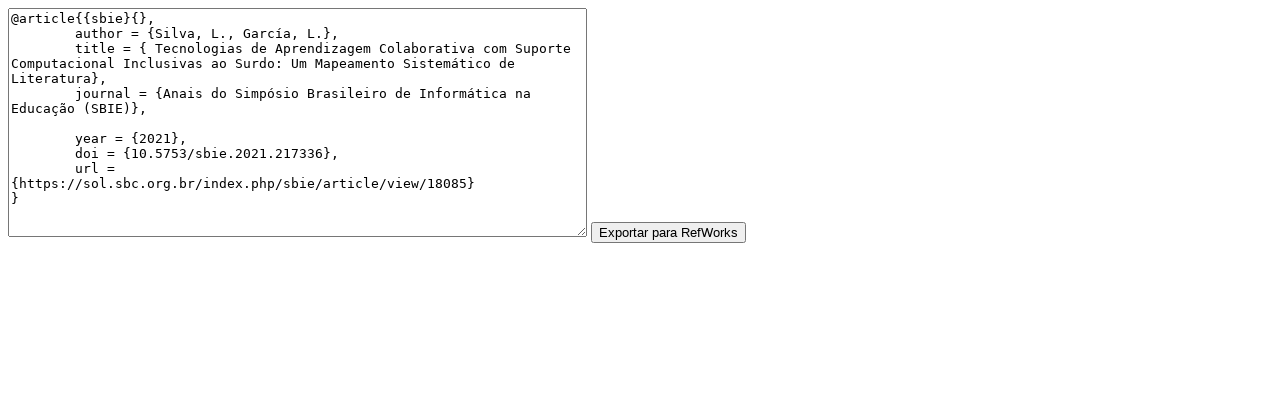

--- FILE ---
content_type: text/html; charset=UTF-8
request_url: https://sol.sbc.org.br/index.php/sbie/article/cite/18085/RefWorksCitationPlugin
body_size: 773
content:
	
<form class="refworks_citation_form" action="http://www.refworks.com/express/expressimport.asp?vendor=Public%20Knowledge%20Project&filter=BibTeX&encoding=65001" method="post" target="RefWorksMain">
	<textarea name="ImportData" rows=15 cols=70>@article{{sbie}{},
	author = {Silva, L., García, L.},
	title = { Tecnologias de Aprendizagem Colaborativa com Suporte Computacional Inclusivas ao Surdo: Um Mapeamento Sistemático de Literatura},
	journal = {Anais do Simpósio Brasileiro de Informática na Educação (SBIE)},

	year = {2021},
	doi = {10.5753/sbie.2021.217336},
	url = {https://sol.sbc.org.br/index.php/sbie/article/view/18085}
}</textarea>
	<input type="submit" class="button defaultButton" name="Submit" value="Exportar para RefWorks" />
</form>